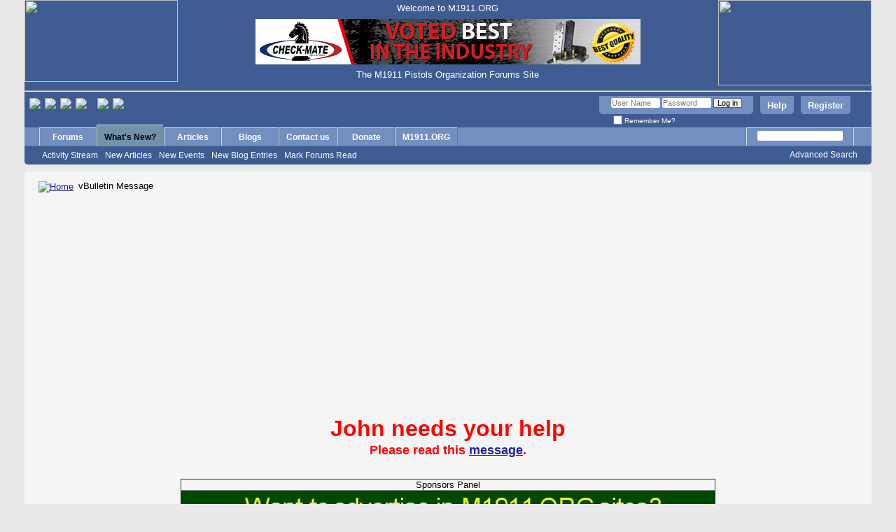

--- FILE ---
content_type: text/html; charset=utf-8
request_url: https://www.google.com/recaptcha/api2/aframe
body_size: 268
content:
<!DOCTYPE HTML><html><head><meta http-equiv="content-type" content="text/html; charset=UTF-8"></head><body><script nonce="Er13qX3SJe_tQV4fC2MFgQ">/** Anti-fraud and anti-abuse applications only. See google.com/recaptcha */ try{var clients={'sodar':'https://pagead2.googlesyndication.com/pagead/sodar?'};window.addEventListener("message",function(a){try{if(a.source===window.parent){var b=JSON.parse(a.data);var c=clients[b['id']];if(c){var d=document.createElement('img');d.src=c+b['params']+'&rc='+(localStorage.getItem("rc::a")?sessionStorage.getItem("rc::b"):"");window.document.body.appendChild(d);sessionStorage.setItem("rc::e",parseInt(sessionStorage.getItem("rc::e")||0)+1);localStorage.setItem("rc::h",'1769878779385');}}}catch(b){}});window.parent.postMessage("_grecaptcha_ready", "*");}catch(b){}</script></body></html>

--- FILE ---
content_type: text/css
request_url: https://forum.m1911.org/css.php?styleid=2&langid=1&d=1578412054&td=ltr&sheet=additional.css
body_size: 530
content:
/* change username font size */
.postcontainer .username_container .popupmenu a.popupctrl {font-size:18px;}

/* .sticky a.title {font-weight: bold;}
/* .threadbit .title {font-weight: bold;}


/* Reduce the space below signature */
.postbit .postrow {
   padding: 5px 10px 1em;
}


/* Add separator in Activity bit */
li.activitybit {
  border: none;
  border-bottom:1px solid #000000;
}

.postbit {
  border: none;
  border-bottom:1px solid #000000;
}

.warn_addwarn td {
  padding: 5px;
}
